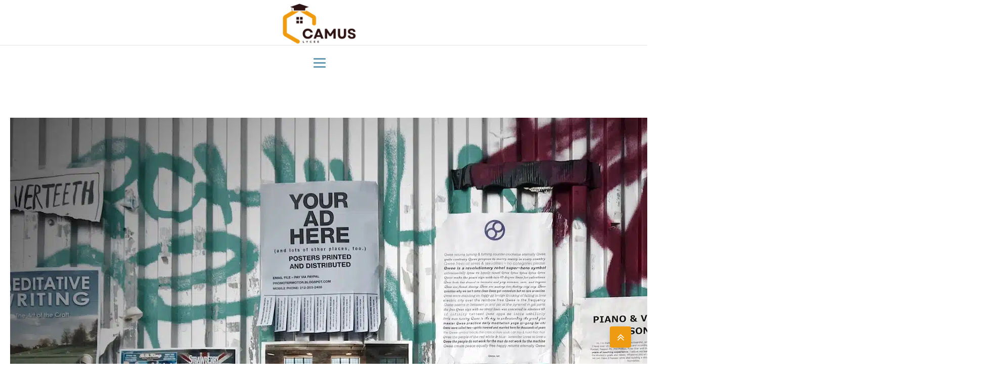

--- FILE ---
content_type: text/css
request_url: https://lyceecamus.fr/wp-content/uploads/oxygen/css/14.css?cache=1700829930&ver=6.9
body_size: 17
content:
#section-27-15 > .ct-section-inner-wrap{padding-bottom:0;display:flex;flex-direction:column;align-items:center}#section-27-15{display:block}#section-27-15{text-align:left}#section-12-299 > .ct-section-inner-wrap{max-width:900px;padding-top:60px;padding-bottom:60px;display:flex;flex-direction:column;align-items:center}#section-12-299{display:block}#section-12-299{text-align:center}@media (max-width:991px){#section-12-299 > .ct-section-inner-wrap{padding-top:30px;padding-bottom:40px}}@media (max-width:767px){#section-12-299 > .ct-section-inner-wrap{padding-bottom:20px}}#headline-31-15{text-align:left;line-height:1}#text_block-13-299{font-size:18px;color:#2b2c28;font-weight:400;line-height:1.4;text-align:left;flex-direction:unset}#code_block-15-299{flex-direction:unset;display:none}